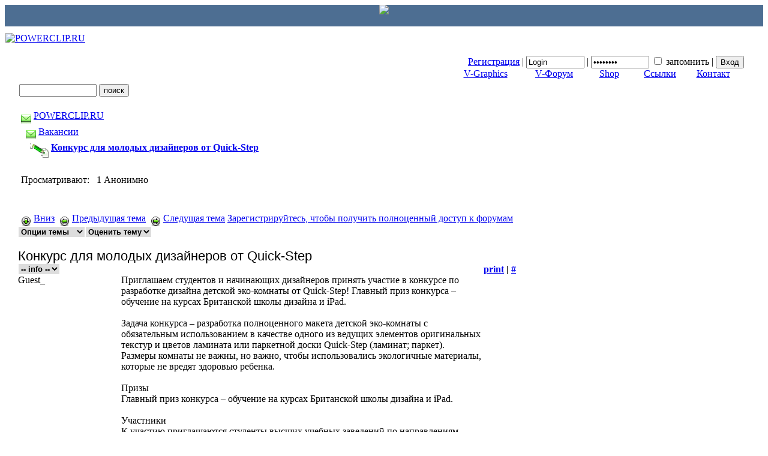

--- FILE ---
content_type: text/html; charset=utf8
request_url: https://powerclip.ru/modules/newbb/viewtopic.php?topic_id=10170&forum=30
body_size: 11747
content:
<!DOCTYPE html PUBLIC "-//W3C//DTD XHTML 1.0 Transitional//EN" "http://www.w3.org/TR/xhtml1/DTD/xhtml1-transitional.dtd">
<html xmlns="http://www.w3.org/1999/xhtml" xml:lang="ru" lang="ru">
<head>
<META name="verify-v1" content="bImg0mB3RIcVh5dFNsvSHIkgBOPXjmP42COydI2GhJI=" /> 
<meta http-equiv="Content-Type" content="text/html; charset=utf8" />
<meta http-equiv="content-language" content="ru" />
<meta name="robots" content="index,follow" />
<meta name="keywords" content="CorelDraw, corel draw, corel drow, corel draw 11, clipart, clip-art, уроки corel, уроки CorelDraw, Adobe Illustrator, Illustrator, cdr, ai, векторный клипарт, бесплатный векторный клипарт, клипарт векторный, скачать векторный клипарт, векторный клипарт бесплатно, vector graphics, free vector graphics, корел драв, корел, корел дро, клипарт корел, корел драйв, для корел, клипарт для корел, галерея картинок корел, корел уроки, скрипты для корел, галерея работ coreldraw, clipart coreldraw, формат cdr, расширение cdr, формат cdr скачать, файл cdr, рисунки в формате cdr, файлы cdr, clipart cdr, файлы с расширением cdr, faq CorelDraw, faq corel draw, faq Adobe Illustrator, faq Illustrator, коллекция картинок," />
<meta name="description" content="POWERCLIP.RU-проект посвященный векторной графике и всёму тому что связано с ней." />
<meta name="rating" content="general" />
<meta name="author" content="POWERCLIP.RU" />
<meta name="copyright" content="Copyright © 2003-2005" />
<meta name="generator" content="XOOPS" />
<title> Конкурс для молодых дизайнеров от Quick-Step - V-Форум : Вакансии - POWERCLIP.RU</title>
<link href="https://powerclip.ru/favicon.ico" rel="SHORTCUT ICON" />
<link rel="stylesheet" type="text/css" media="all" href="https://powerclip.ru/xoops.css" />
<link href="https://powerclip.ru/themes/global.css" rel="stylesheet" type="text/css" />
<link rel="stylesheet" type="text/css" media="all" href="https://powerclip.ru/themes/pc_ads/style1.css" />

<!-- RMV: added module header -->
<!--[if lte IE 5]>
<style type="text/css">
@import url("https://powerclip.ru/themes/pc_ads/ie5.css");
</style>
<![endif]-->
<!-- RMV: added module header -->
<style type="text/css">
<!--
.style1 {color: #FFFFFF}
-->
</style>
<link rel="alternate" type="application/xml+rss" title="V-Форум" href="https://powerclip.ru/modules/newbb/rss.php" />
	<link rel="stylesheet" type="text/css" href="templates/newbb.css" />
	<script type="text/javascript">var toggle_cookie="powerclip_ru_newbb0_G";</script>
	<script src="include/js/newbb_toggle.js" type="text/javascript"></script>
	




<script type="text/javascript">
<!--
//--></script><script type="text/javascript" src="https://powerclip.ru/include/xoops.js"></script><script type="text/javascript"><!--
//-->
</script>
<script type="text/javascript" src="https://powerclip.ru/include/quote_1.js"></script>


<script type="text/javascript" src="//vk.com/js/api/openapi.js?136"></script>

</head>
<body>

<div>
    		<a style='display:block; height:36px; background:#4d6e92; text-align:center;' href="http://vk.com/powerclipru" target='_blank'><img src='/themes/pc_ads/images/bvk.jpg' /></a>
	</div>


<table width="100%" border="0" align="center" cellpadding="0" cellspacing="0" id="okvir"><!--DWLayoutTable-->
  <tr>
    <td width="100%">
      <table width="100%" cellspacing="0">
        <!--DWLayoutTable-->
        <tr id="header">
          <td width="887" height="8"></td>
        </tr>
        <tr id="header">
          <td height="34" valign="top" id="headerlogo"><a href="https://powerclip.ru/"><img src="https://powerclip.ru/themes/pc_ads/images/logo.jpg" alt="POWERCLIP.RU" border="0" /></a></td>
        </tr>
      </table>
	  <table width="100%" border="0" cellpadding="0" cellspacing="0">
	    <!--DWLayoutTable--> 
        <tr> 
         

         <td id="userpc" width="893" align="right" valign="top"> 
            <form onkeyup="highlight(event)" onclick="highlight(event)" style="margin-top: 2px; margin-bottom: 0px" action="https://powerclip.ru/user.php" method="post"> 
             <span class="inputpctext"><a href="https://powerclip.ru/register.php">Регистрация</a> |</span>
			  <input name="uname" onblur="if(this.value=='') this.value='Username';" onfocus="if(this.value=='Username') this.value='';" type="text" value="Login" size="10" /> 
              |
              <input onblur="if(this.value=='') this.value='Password';" onfocus="if(this.value=='Password') this.value='';" value="Password" name="pass" type="password" size="10" /> 
              <input type="hidden" name="op" value="login" /><input type="checkbox" name="rememberme" value="On" class ="inputpc" />
              <span class="inputpctext">запомнить </span>|			  
              <input name="submit" type="submit" value="Вход" /> 
            </form>            
            </td> 
<td width="23" valign="top"><!--DWLayoutEmptyCell-->&nbsp;</td>
        </tr> 
      </table>      
      <table width="100%" border="0" cellpadding="0" cellspacing="0">
        <!--DWLayoutTable-->
        <tr>
          <td width="17" height="55" valign="top"><div align="right"></div>
            <div align="left"><img src="https://powerclip.ru/themes/pc_ads/images/top_line_start.gif" width="17" height="55" /></div></td>
          <td width="857" valign="top"><table width="100%" border="0" cellpadding="0" cellspacing="0" background="https://powerclip.ru/themes/pc_ads/images/top_line.gif">
              <!--DWLayoutTable-->
              <tr>
                <td width="316" height="55" align="left" valign="center" background="https://powerclip.ru/themes/pc_ads/images/top_line.gif">      <form style="margin-top: 18px; margin-bottom: 0px" action="https://powerclip.ru/search.php" method="get">
                    <input name="query" type="text" class="button" size="14" />
                    <input type="hidden" name="action" value="results" />
                    <input name="submit" type="submit" class="gumb" value="поиск" />
                </form></td>
		    
         <td width="186">&nbsp;</td>
              <td width="93" valign="top" id="headmenu"><div align="center"><a href="https://powerclip.ru/modules/myalbum/">V-Graphics</a> </div></td>
	        <td width="69" valign="top" id="headmenu"><div align="center"><a href="https://powerclip.ru/modules/newbb/">V-Форум</a></div></td>
            <td width="61" valign="top" id="headmenu"><div align="center"><a href="http://vglib.ru/">Shop</a> </div></td>
		    <td width="59" valign="top" id="headmenu"><div align="center"><a href="https://powerclip.ru/modules/mylinks/">Ссылки</a> </div></td>
            <td width="65" valign="top" id="headmenu"><div align="center"><a href="https://powerclip.ru/modules/contact/">Контакт</a> </div></td>
            <td width="8"></td>
              </tr>
          </table></td>
         <td width="17" valign="top"><img src="https://powerclip.ru/themes/pc_ads/images/top_line_end.gif" width="17" height="55" /></td>
        </tr>
      </table>     




      <table width="100%" border="0" cellpadding="0" cellspacing="0">
	     <!--DWLayoutTable-->
	     <tr>
	       <td width="100%" height="5"></td>
         </tr>
      </table>      <table border="0" cellpadding="0" cellspacing="0" id="glavna">
        <!--DWLayoutTable-->
        <tr><td height="294" id="leftcolumn"> 
          <!-- Start left blocks loop -->
           <div class="blockTitle">ВК</div>
          <div class="blockContent"><script type="text/javascript" src="//vk.com/js/api/openapi.js?136"></script>

<!-- VK Widget -->
<div id="vk_groups"></div>
<script type="text/javascript">
VK.Widgets.Group("vk_groups", {mode: 3, width: "220"}, 53149475);
</script></div>
		  <img src="https://powerclip.ru/themes/pc_ads/images/160.gif" width="160" height="1" alt="" />
           
          <!-- End left blocks loop -->
          <br /> <br />
          </td>
       
	    <td id="centercolumn"> 
          <!-- Display center blocks if any -->
           
		  
          <!-- End display center blocks -->
          <div id="content"> <index><div id="forum_header">
<div><img src="https://powerclip.ru/modules/newbb/images/imagesets/hsyong/folder-a.gif" style="width: 17px; height:15px; margin: 0px;" alt="" align="middle" /> <a href="https://powerclip.ru/modules/newbb/index.php">POWERCLIP.RU </a></div>

<div>&nbsp;&nbsp;<img src="https://powerclip.ru/modules/newbb/images/imagesets/hsyong/folder-a.gif" style="width: 17px; height:15px; margin: 0px;" alt="" align="middle" /> <a href="https://powerclip.ru/modules/newbb/viewforum.php?forum=30">Вакансии</a></div>
<div>&nbsp;&nbsp;<img src="https://powerclip.ru/modules/newbb/images/imagesets/hsyong/post_content-a.gif" style="width: 38px; height:24px; margin: 0px;" alt="" align="middle" /> <strong><a href="https://powerclip.ru/modules/newbb/viewtopic.php?viewmode=flat&amp;topic_id=10170&amp;forum=30">Конкурс для молодых дизайнеров от Quick-Step</a></strong></div>
</div>

<br clear="all" />

<div style="padding: 5px;">
Просматривают:&nbsp;
&nbsp;1 Анонимно
</div>
<br clear="all" />


<br clear="all" />

<div style="padding: 5px;">
<span style="float: left; text-align:left;">
<a id="threadtop"></a><img src="https://powerclip.ru/modules/newbb/images/imagesets/hsyong/down-a.gif" style="width: 17px; height:16px; margin: 0px;" alt="" align="middle" />&nbsp;<a href="#threadbottom">Вниз</a>&nbsp;&nbsp;<img src="https://powerclip.ru/modules/newbb/images/imagesets/hsyong/left-a.gif" style="width: 17px; height:16px; margin: 0px;" alt="" align="middle" />&nbsp;<a href="viewtopic.php?viewmode=flat&amp;order=ASC&amp;topic_id=10170&amp;forum=30&amp;move=prev">Предыдущая тема</a>&nbsp;&nbsp;<img src="https://powerclip.ru/modules/newbb/images/imagesets/hsyong/right-a.gif" style="width: 17px; height:16px; margin: 0px;" alt="" align="middle" />&nbsp;<a href="viewtopic.php?viewmode=flat&amp;order=ASC&amp;topic_id=10170&amp;forum=30&amp;move=next">Следущая тема</a>
</span>
<span style="float: right; text-align:right;">
&nbsp;<a href="https://powerclip.ru/user.php?xoops_redirect=/modules/newbb/viewtopic.php?topic_id=10170&amp;forum=30">Зарегистрируйтесь, чтобы получить полноценный доступ к форумам</a>
</span>
</div>

<br clear="all" />

<div>
<div class="dropdown">

	<select
		name="topicoption" id="topicoption"
		class="menu"
		onchange="if(this.options[this.selectedIndex].value.length >0 )	{ window.document.location=this.options[this.selectedIndex].value;}"
	>
		<option value="">Опции темы</option>
								<option value="/modules/newbb/viewtopic.php?topic_id=10170&amp;forum=30&amp;menumode=1">меню: CLICK</option>
				<option value="/modules/newbb/viewtopic.php?topic_id=10170&amp;forum=30&amp;menumode=2">меню: HOVER</option>
				
	</select>

		<select
		name="rate" id="rate"
		class="menu"
		onchange="if(this.options[this.selectedIndex].value.length >0 )	{ window.document.location=this.options[this.selectedIndex].value;}"
	>
		<option value="">Оценить тему</option>
		<option value="ratethread.php?topic_id=10170&amp;forum=30&amp;rate=5">Респект</option>
		<option value="ratethread.php?topic_id=10170&amp;forum=30&amp;rate=4">Хорошо</option>
		<option value="ratethread.php?topic_id=10170&amp;forum=30&amp;rate=3">Нормально</option>
		<option value="ratethread.php?topic_id=10170&amp;forum=30&amp;rate=2">Не очень</option>
		<option value="ratethread.php?topic_id=10170&amp;forum=30&amp;rate=1">плохо</option>
	</select>
	
</div>

</div>
<br clear="all" />
<br clear="all" />

<a name="topPost" id="topPost"></a>
<table class="outer" cellpadding="0" cellspacing="0" border="0" width="100%" align="center" style="border-bottom-width: 0px;">
  <!--DWLayoutTable-->
<tr>
<td colspan="3" style="font-size:22px; font-weight:lighter; font-family: Arial, Helvetica, sans-serif;" align="left"><div class="comTitle">Конкурс для молодых дизайнеров от Quick-Step</div></td>
</tr>
  <tr>
       <th width="172" align="left">
		<div class="dropdown">
		
			<select
				name="poster" id="poster"
				class="menu"
				onchange="if(this.options[this.selectedIndex].value.length >0 )	{ window.document.location=this.options[this.selectedIndex].value;}"
			>
				<option value="">-- info --</option>
							</select>

				</div>
   	</th>

    <th  align="right"></th>
    <th  align="right"><noindex><a href="print.php?form=2&topic_id=10170&forum=&post_id=112664">print</a></noindex> | <a href="#topPost">#</a></th>
  </tr>

  <tr>
  	<td class="odd" rowspan="2" valign="top">
  	   	<div class="comUserRankText">Guest_</div>
		</td>

    <td colspan="2" class="odd">
    <div class="comText" style="width:600px; overflow-x:auto;overflow-y:none;">Приглашаем студентов и начинающих дизайнеров принять участие в конкурсе по разработке дизайна детской эко-комнаты от Quick-Step! Главный приз конкурса – обучение на курсах Британской школы дизайна и iPad.<br /> <br />Задача конкурса – разработка полноценного макета детской эко-комнаты с обязательным использованием в качестве одного из ведущих элементов оригинальных текстур и цветов ламината или паркетной доски Quick-Step (ламинат; паркет). <br />Размеры комнаты не важны, но важно, чтобы использовались экологичные материалы, которые не вредят здоровью ребенка.<br /> <br />Призы<br />Главный приз конкурса – обучение на курсах Британской школы дизайна и iPad.<br /> <br />Участники<br />К участию приглашаются студенты высших учебных заведений по направлениям дизайн и архитектура, а также начинающие дизайнеры, чей стаж работы по специальности не превышает 5 лет.<br />Участие могут принять только жители России старше 18 лет.<br /> <br />Требования к работам<br />Работы принимаются в формате PDF, размер листа А3, 150 dpi, не более 20 мегабайт. Кроме того, на портале выкладываются превью в JPG-формате. <br />Как подать работу? Прочти подробную инструкцию.<br />Примеры детских эко-комнат для вдохновения.<br /> <br /> <br />Дедлайн<br />31 декабря 2012 года.<br />Победитель будет объявлен 15 января 2013 года.<br /> <br />Жюри<br />Елена Бабкина - Британская Школа Дизайна, куратор программы "Дизайн интерьера. Базовый курс";<br />Владимир Богомолов - Генеральный директор ООО Юнилин;<br />Александр Иванов - Бренд-менеджер в России;<br />Stijn Heytens (Стэйн Хейтенс) - Директор по маркетингу Unilin Flooring;<br />Oke Nollet (Оке Нолет) - Глава отдела Дизайнеров Unilin flooring (Design Manager, R&D).<br /><br />ПОДРОБНЕЕ<br /><a class="outerLink" href="http://citycelebrity.ru/citycelebrity/Project.aspx?ProjectId=256" target="_blank">http://citycelebrity.ru/c...</a></div>
	    <br clear="all" />
    <div style="float: right; padding: 5px; margin-top: 10px;">
	    Опубликовано: 2012/11/4 22:13</div>
		
	</td>
  </tr>

  <tr>
    <td colspan="2" class="odd" valign="bottom">
		</td>
  </tr>


  <tr>
    <td height="7" ></td>
    <td ></td>
    <td ></td>
  </tr>
  <tr>
    <td height="18" colspan="3" valign="top" ><div style="float:left; width:400px;padding: 0 0 0 10px;">
             <a href="#threadtop" title=""> <img src="https://powerclip.ru/modules/newbb/images/imagesets/hsyong/russian/p_up-a.gif" style="width: 17px; height:16px; margin: 0px;" alt="Вверх" align="middle" /></a>
                                        </div><div style="text-align:right;"></div><div style="clear:both;"></div></td>
  </tr>
</table>
<br clear="all" />
<br clear="all" />

<br clear="all" />
<div style="float: left; text-align:left;">
	<a id="threadbottom"></a><img src="https://powerclip.ru/modules/newbb/images/imagesets/hsyong/up-a.gif" style="width: 17px; height:16px; margin: 0px;" alt="" align="middle" />&nbsp;<a href="#threadtop">Вверх</a>&nbsp;&nbsp;<img src="https://powerclip.ru/modules/newbb/images/imagesets/hsyong/left-a.gif" style="width: 17px; height:16px; margin: 0px;" alt="" align="middle" />&nbsp;<a href="viewtopic.php?viewmode=flat&amp;order=ASC&amp;topic_id=10170&amp;forum=30&amp;move=prev">Предыдущая тема</a>&nbsp;&nbsp;<img src="https://powerclip.ru/modules/newbb/images/imagesets/hsyong/right-a.gif" style="width: 17px; height:16px; margin: 0px;" alt="" align="middle" />&nbsp;<a href="viewtopic.php?viewmode=flat&amp;order=ASC&amp;topic_id=10170&amp;forum=30&amp;move=next">Следущая тема</a>
</div>

<div style="float: right; text-align:right;">

</div>


<br clear="all" />

<div style="padding: 5px; float: left; text-align:left;">
&nbsp;<a href="https://powerclip.ru/user.php?xoops_redirect=/modules/newbb/viewtopic.php?topic_id=10170&amp;forum=30">Зарегистрируйтесь, чтобы получить полноценный доступ к форумам</a> <a href="#threadbottom" onclick="ToggleBlock('qr', this)"> <img src="https://powerclip.ru/modules/newbb/images/imagesets/hsyong/russian/t_qr-a.gif" style="width: 99px; height:49px; margin: 0px;" alt="" align="middle" /></a>
</div>
<div style="padding: 5px; margin: 20px 0px 0px 10px;float: right; text-align:right;">
<a href="print.php?form=1&amp;topic_id=10170&amp;forum=30&amp;order=ASC&amp;start=0" target="_blank"><img src="https://powerclip.ru/modules/newbb/images/imagesets/hsyong/print.gif" border="0" align="top"></a>
</div>

<br clear="all" />
<br clear="all" />



<br clear="all" />
<div id="qr" style="display: block;">
<div><form name='quick_reply' id='quick_reply' action='post.php' method='post' onsubmit='return xoopsFormValidate_quick_reply();'>
<table width='100%' class='outer' cellspacing='1'><tr><th colspan='2'>Форма быстрого ответа</th></tr><input type='hidden' name='XOOPS_TOKEN_REQUEST' id='XOOPS_TOKEN_REQUEST' value='0211181727b9549da8dffc3408ee93c9' /><tr valign='top' align='left'><td class='head'>Логин</td><td class='even'>Имя&nbsp;<input type='text' name='uname' id='uname' size='15' maxlength='15' value='' />
&nbsp;Пароль&nbsp;<input type='password' name='pass' id='pass' size='10' maxlength='32' value='' />
&nbsp;<input type='checkbox' name='login' value='1' checked='checked' />Логин

</td></tr><tr valign='top' align='left'><td class='head'>Сообщение:</td><td class='even'><a name='moresmiley'></a>
			<img src='https://powerclip.ru/images/url.gif' title='URL' onclick='xoopsCodeUrl("message", "Введите адрес ссылки которую Вы хотите добавить:", "Введите название сайта:");' onmouseover='help_fn("url");style.cursor="hand"'/>&nbsp;
			<img src='https://powerclip.ru/images/email.gif' title='Email' onclick='xoopsCodeEmail("message", "Введите e-mail адрес который Вы хотите добавить.");'  onmouseover='help_fn("email");style.cursor="hand"'/>&nbsp;
			<img src='https://powerclip.ru/images/swf.gif' title='Flash'  onclick='xoopsCodeFlash("message","Вставьте ссылку на FLASH ролик:","Размер по вертикали:","Размер по горизонтали:");'  onmouseover='help_fn("flash");style.cursor="hand"'/>&nbsp;
			<img src='https://powerclip.ru/images/imgsrc.gif' title='Images' onclick='xoopsCodeImg("message", "Введите адрес рисунка который Вы хотите добавить.", "Теперь введите расположение рисунка.", "&#039;R&#039; или &#039;r&#039; если справа, &#039;L&#039; или &#039;l&#039; если слева, или оставьте поле пустым.", "ОШИБКА! Введите расположение рисунка.", "Размер по горизонтали:");'  onmouseover='help_fn("image");style.cursor="hand"'/>&nbsp;
			<img src='https://powerclip.ru/images/image.gif' title='Inside images' onclick='openWithSelfMain("https://powerclip.ru/imagemanager.php?target=message","imgmanager",400,430);'  onmouseover='help_fn("manag");style.cursor="hand"'/>&nbsp;
			<img src='https://powerclip.ru/images/quote.gif' title='Quote' onclick='xoopsCodeQuote("message", "Введите текст который вы хотите цитировать.");' onmouseover='help_fn("quote");style.cursor="hand"'/>
		<br />
<select id='messageSize'  onmouseover='help_fn("size");' onchange='setVisible("xoopsHiddenText");setElementSize("xoopsHiddenText",this.options[this.selectedIndex].value);xoopsCodeText("message", "xoopsHiddenText", "Пожалуйста, введите текст в поле ввода.");'>
<option value='SIZE'>РАЗМЕР</option>
<option value='xx-small'>xx-small</option>
<option value='x-small'>x-small</option>
<option value='small'>small</option>
<option value='medium'>medium</option>
<option value='large'>large</option>
<option value='x-large'>x-large</option>
<option value='xx-large'>xx-large</option>
</select>
<select id='messageFont'  onmouseover='help_fn("font");' onchange='setVisible("xoopsHiddenText");setElementFont("xoopsHiddenText",this.options[this.selectedIndex].value);xoopsCodeText("message", "xoopsHiddenText", "Пожалуйста, введите текст в поле ввода.");'>
<option value='FONT'>ШРИФТ</option>
<option value='Arial'>Arial</option>
<option value='Courier'>Courier</option>
<option value='Georgia'>Georgia</option>
<option value='Helvetica'>Helvetica</option>
<option value='Impact'>Impact</option>
<option value='Verdana'>Verdana</option>
<option value='Haettenschweiler'>Haettenschweiler</option>
</select>
<select id='messageColor' onmouseover='help_fn("color");'onchange='xoopsCodeText("message", "xoopsHiddenText", "Пожалуйста, введите текст в поле ввода.");setVisible("xoopsHiddenText");setElementColor("xoopsHiddenText",this.options[this.selectedIndex].value);'>
<option value='COLOR'>ЦВЕТ</option>
<option value='000000' style='background-color:#000000;color:#000000;'>#000000</option>
<option value='000033' style='background-color:#000033;color:#000033;'>#000033</option>
<option value='000066' style='background-color:#000066;color:#000066;'>#000066</option>
<option value='000099' style='background-color:#000099;color:#000099;'>#000099</option>
<option value='0000CC' style='background-color:#0000CC;color:#0000CC;'>#0000CC</option>
<option value='0000FF' style='background-color:#0000FF;color:#0000FF;'>#0000FF</option>
<option value='003300' style='background-color:#003300;color:#003300;'>#003300</option>
<option value='003333' style='background-color:#003333;color:#003333;'>#003333</option>
<option value='003366' style='background-color:#003366;color:#003366;'>#003366</option>
<option value='003399' style='background-color:#003399;color:#003399;'>#003399</option>
<option value='0033CC' style='background-color:#0033CC;color:#0033CC;'>#0033CC</option>
<option value='0033FF' style='background-color:#0033FF;color:#0033FF;'>#0033FF</option>
<option value='006600' style='background-color:#006600;color:#006600;'>#006600</option>
<option value='006633' style='background-color:#006633;color:#006633;'>#006633</option>
<option value='006666' style='background-color:#006666;color:#006666;'>#006666</option>
<option value='006699' style='background-color:#006699;color:#006699;'>#006699</option>
<option value='0066CC' style='background-color:#0066CC;color:#0066CC;'>#0066CC</option>
<option value='0066FF' style='background-color:#0066FF;color:#0066FF;'>#0066FF</option>
<option value='009900' style='background-color:#009900;color:#009900;'>#009900</option>
<option value='009933' style='background-color:#009933;color:#009933;'>#009933</option>
<option value='009966' style='background-color:#009966;color:#009966;'>#009966</option>
<option value='009999' style='background-color:#009999;color:#009999;'>#009999</option>
<option value='0099CC' style='background-color:#0099CC;color:#0099CC;'>#0099CC</option>
<option value='0099FF' style='background-color:#0099FF;color:#0099FF;'>#0099FF</option>
<option value='00CC00' style='background-color:#00CC00;color:#00CC00;'>#00CC00</option>
<option value='00CC33' style='background-color:#00CC33;color:#00CC33;'>#00CC33</option>
<option value='00CC66' style='background-color:#00CC66;color:#00CC66;'>#00CC66</option>
<option value='00CC99' style='background-color:#00CC99;color:#00CC99;'>#00CC99</option>
<option value='00CCCC' style='background-color:#00CCCC;color:#00CCCC;'>#00CCCC</option>
<option value='00CCFF' style='background-color:#00CCFF;color:#00CCFF;'>#00CCFF</option>
<option value='00FF00' style='background-color:#00FF00;color:#00FF00;'>#00FF00</option>
<option value='00FF33' style='background-color:#00FF33;color:#00FF33;'>#00FF33</option>
<option value='00FF66' style='background-color:#00FF66;color:#00FF66;'>#00FF66</option>
<option value='00FF99' style='background-color:#00FF99;color:#00FF99;'>#00FF99</option>
<option value='00FFCC' style='background-color:#00FFCC;color:#00FFCC;'>#00FFCC</option>
<option value='00FFFF' style='background-color:#00FFFF;color:#00FFFF;'>#00FFFF</option>
<option value='330000' style='background-color:#330000;color:#330000;'>#330000</option>
<option value='330033' style='background-color:#330033;color:#330033;'>#330033</option>
<option value='330066' style='background-color:#330066;color:#330066;'>#330066</option>
<option value='330099' style='background-color:#330099;color:#330099;'>#330099</option>
<option value='3300CC' style='background-color:#3300CC;color:#3300CC;'>#3300CC</option>
<option value='3300FF' style='background-color:#3300FF;color:#3300FF;'>#3300FF</option>
<option value='333300' style='background-color:#333300;color:#333300;'>#333300</option>
<option value='333333' style='background-color:#333333;color:#333333;'>#333333</option>
<option value='333366' style='background-color:#333366;color:#333366;'>#333366</option>
<option value='333399' style='background-color:#333399;color:#333399;'>#333399</option>
<option value='3333CC' style='background-color:#3333CC;color:#3333CC;'>#3333CC</option>
<option value='3333FF' style='background-color:#3333FF;color:#3333FF;'>#3333FF</option>
<option value='336600' style='background-color:#336600;color:#336600;'>#336600</option>
<option value='336633' style='background-color:#336633;color:#336633;'>#336633</option>
<option value='336666' style='background-color:#336666;color:#336666;'>#336666</option>
<option value='336699' style='background-color:#336699;color:#336699;'>#336699</option>
<option value='3366CC' style='background-color:#3366CC;color:#3366CC;'>#3366CC</option>
<option value='3366FF' style='background-color:#3366FF;color:#3366FF;'>#3366FF</option>
<option value='339900' style='background-color:#339900;color:#339900;'>#339900</option>
<option value='339933' style='background-color:#339933;color:#339933;'>#339933</option>
<option value='339966' style='background-color:#339966;color:#339966;'>#339966</option>
<option value='339999' style='background-color:#339999;color:#339999;'>#339999</option>
<option value='3399CC' style='background-color:#3399CC;color:#3399CC;'>#3399CC</option>
<option value='3399FF' style='background-color:#3399FF;color:#3399FF;'>#3399FF</option>
<option value='33CC00' style='background-color:#33CC00;color:#33CC00;'>#33CC00</option>
<option value='33CC33' style='background-color:#33CC33;color:#33CC33;'>#33CC33</option>
<option value='33CC66' style='background-color:#33CC66;color:#33CC66;'>#33CC66</option>
<option value='33CC99' style='background-color:#33CC99;color:#33CC99;'>#33CC99</option>
<option value='33CCCC' style='background-color:#33CCCC;color:#33CCCC;'>#33CCCC</option>
<option value='33CCFF' style='background-color:#33CCFF;color:#33CCFF;'>#33CCFF</option>
<option value='33FF00' style='background-color:#33FF00;color:#33FF00;'>#33FF00</option>
<option value='33FF33' style='background-color:#33FF33;color:#33FF33;'>#33FF33</option>
<option value='33FF66' style='background-color:#33FF66;color:#33FF66;'>#33FF66</option>
<option value='33FF99' style='background-color:#33FF99;color:#33FF99;'>#33FF99</option>
<option value='33FFCC' style='background-color:#33FFCC;color:#33FFCC;'>#33FFCC</option>
<option value='33FFFF' style='background-color:#33FFFF;color:#33FFFF;'>#33FFFF</option>
<option value='660000' style='background-color:#660000;color:#660000;'>#660000</option>
<option value='660033' style='background-color:#660033;color:#660033;'>#660033</option>
<option value='660066' style='background-color:#660066;color:#660066;'>#660066</option>
<option value='660099' style='background-color:#660099;color:#660099;'>#660099</option>
<option value='6600CC' style='background-color:#6600CC;color:#6600CC;'>#6600CC</option>
<option value='6600FF' style='background-color:#6600FF;color:#6600FF;'>#6600FF</option>
<option value='663300' style='background-color:#663300;color:#663300;'>#663300</option>
<option value='663333' style='background-color:#663333;color:#663333;'>#663333</option>
<option value='663366' style='background-color:#663366;color:#663366;'>#663366</option>
<option value='663399' style='background-color:#663399;color:#663399;'>#663399</option>
<option value='6633CC' style='background-color:#6633CC;color:#6633CC;'>#6633CC</option>
<option value='6633FF' style='background-color:#6633FF;color:#6633FF;'>#6633FF</option>
<option value='666600' style='background-color:#666600;color:#666600;'>#666600</option>
<option value='666633' style='background-color:#666633;color:#666633;'>#666633</option>
<option value='666666' style='background-color:#666666;color:#666666;'>#666666</option>
<option value='666699' style='background-color:#666699;color:#666699;'>#666699</option>
<option value='6666CC' style='background-color:#6666CC;color:#6666CC;'>#6666CC</option>
<option value='6666FF' style='background-color:#6666FF;color:#6666FF;'>#6666FF</option>
<option value='669900' style='background-color:#669900;color:#669900;'>#669900</option>
<option value='669933' style='background-color:#669933;color:#669933;'>#669933</option>
<option value='669966' style='background-color:#669966;color:#669966;'>#669966</option>
<option value='669999' style='background-color:#669999;color:#669999;'>#669999</option>
<option value='6699CC' style='background-color:#6699CC;color:#6699CC;'>#6699CC</option>
<option value='6699FF' style='background-color:#6699FF;color:#6699FF;'>#6699FF</option>
<option value='66CC00' style='background-color:#66CC00;color:#66CC00;'>#66CC00</option>
<option value='66CC33' style='background-color:#66CC33;color:#66CC33;'>#66CC33</option>
<option value='66CC66' style='background-color:#66CC66;color:#66CC66;'>#66CC66</option>
<option value='66CC99' style='background-color:#66CC99;color:#66CC99;'>#66CC99</option>
<option value='66CCCC' style='background-color:#66CCCC;color:#66CCCC;'>#66CCCC</option>
<option value='66CCFF' style='background-color:#66CCFF;color:#66CCFF;'>#66CCFF</option>
<option value='66FF00' style='background-color:#66FF00;color:#66FF00;'>#66FF00</option>
<option value='66FF33' style='background-color:#66FF33;color:#66FF33;'>#66FF33</option>
<option value='66FF66' style='background-color:#66FF66;color:#66FF66;'>#66FF66</option>
<option value='66FF99' style='background-color:#66FF99;color:#66FF99;'>#66FF99</option>
<option value='66FFCC' style='background-color:#66FFCC;color:#66FFCC;'>#66FFCC</option>
<option value='66FFFF' style='background-color:#66FFFF;color:#66FFFF;'>#66FFFF</option>
<option value='990000' style='background-color:#990000;color:#990000;'>#990000</option>
<option value='990033' style='background-color:#990033;color:#990033;'>#990033</option>
<option value='990066' style='background-color:#990066;color:#990066;'>#990066</option>
<option value='990099' style='background-color:#990099;color:#990099;'>#990099</option>
<option value='9900CC' style='background-color:#9900CC;color:#9900CC;'>#9900CC</option>
<option value='9900FF' style='background-color:#9900FF;color:#9900FF;'>#9900FF</option>
<option value='993300' style='background-color:#993300;color:#993300;'>#993300</option>
<option value='993333' style='background-color:#993333;color:#993333;'>#993333</option>
<option value='993366' style='background-color:#993366;color:#993366;'>#993366</option>
<option value='993399' style='background-color:#993399;color:#993399;'>#993399</option>
<option value='9933CC' style='background-color:#9933CC;color:#9933CC;'>#9933CC</option>
<option value='9933FF' style='background-color:#9933FF;color:#9933FF;'>#9933FF</option>
<option value='996600' style='background-color:#996600;color:#996600;'>#996600</option>
<option value='996633' style='background-color:#996633;color:#996633;'>#996633</option>
<option value='996666' style='background-color:#996666;color:#996666;'>#996666</option>
<option value='996699' style='background-color:#996699;color:#996699;'>#996699</option>
<option value='9966CC' style='background-color:#9966CC;color:#9966CC;'>#9966CC</option>
<option value='9966FF' style='background-color:#9966FF;color:#9966FF;'>#9966FF</option>
<option value='999900' style='background-color:#999900;color:#999900;'>#999900</option>
<option value='999933' style='background-color:#999933;color:#999933;'>#999933</option>
<option value='999966' style='background-color:#999966;color:#999966;'>#999966</option>
<option value='999999' style='background-color:#999999;color:#999999;'>#999999</option>
<option value='9999CC' style='background-color:#9999CC;color:#9999CC;'>#9999CC</option>
<option value='9999FF' style='background-color:#9999FF;color:#9999FF;'>#9999FF</option>
<option value='99CC00' style='background-color:#99CC00;color:#99CC00;'>#99CC00</option>
<option value='99CC33' style='background-color:#99CC33;color:#99CC33;'>#99CC33</option>
<option value='99CC66' style='background-color:#99CC66;color:#99CC66;'>#99CC66</option>
<option value='99CC99' style='background-color:#99CC99;color:#99CC99;'>#99CC99</option>
<option value='99CCCC' style='background-color:#99CCCC;color:#99CCCC;'>#99CCCC</option>
<option value='99CCFF' style='background-color:#99CCFF;color:#99CCFF;'>#99CCFF</option>
<option value='99FF00' style='background-color:#99FF00;color:#99FF00;'>#99FF00</option>
<option value='99FF33' style='background-color:#99FF33;color:#99FF33;'>#99FF33</option>
<option value='99FF66' style='background-color:#99FF66;color:#99FF66;'>#99FF66</option>
<option value='99FF99' style='background-color:#99FF99;color:#99FF99;'>#99FF99</option>
<option value='99FFCC' style='background-color:#99FFCC;color:#99FFCC;'>#99FFCC</option>
<option value='99FFFF' style='background-color:#99FFFF;color:#99FFFF;'>#99FFFF</option>
<option value='CC0000' style='background-color:#CC0000;color:#CC0000;'>#CC0000</option>
<option value='CC0033' style='background-color:#CC0033;color:#CC0033;'>#CC0033</option>
<option value='CC0066' style='background-color:#CC0066;color:#CC0066;'>#CC0066</option>
<option value='CC0099' style='background-color:#CC0099;color:#CC0099;'>#CC0099</option>
<option value='CC00CC' style='background-color:#CC00CC;color:#CC00CC;'>#CC00CC</option>
<option value='CC00FF' style='background-color:#CC00FF;color:#CC00FF;'>#CC00FF</option>
<option value='CC3300' style='background-color:#CC3300;color:#CC3300;'>#CC3300</option>
<option value='CC3333' style='background-color:#CC3333;color:#CC3333;'>#CC3333</option>
<option value='CC3366' style='background-color:#CC3366;color:#CC3366;'>#CC3366</option>
<option value='CC3399' style='background-color:#CC3399;color:#CC3399;'>#CC3399</option>
<option value='CC33CC' style='background-color:#CC33CC;color:#CC33CC;'>#CC33CC</option>
<option value='CC33FF' style='background-color:#CC33FF;color:#CC33FF;'>#CC33FF</option>
<option value='CC6600' style='background-color:#CC6600;color:#CC6600;'>#CC6600</option>
<option value='CC6633' style='background-color:#CC6633;color:#CC6633;'>#CC6633</option>
<option value='CC6666' style='background-color:#CC6666;color:#CC6666;'>#CC6666</option>
<option value='CC6699' style='background-color:#CC6699;color:#CC6699;'>#CC6699</option>
<option value='CC66CC' style='background-color:#CC66CC;color:#CC66CC;'>#CC66CC</option>
<option value='CC66FF' style='background-color:#CC66FF;color:#CC66FF;'>#CC66FF</option>
<option value='CC9900' style='background-color:#CC9900;color:#CC9900;'>#CC9900</option>
<option value='CC9933' style='background-color:#CC9933;color:#CC9933;'>#CC9933</option>
<option value='CC9966' style='background-color:#CC9966;color:#CC9966;'>#CC9966</option>
<option value='CC9999' style='background-color:#CC9999;color:#CC9999;'>#CC9999</option>
<option value='CC99CC' style='background-color:#CC99CC;color:#CC99CC;'>#CC99CC</option>
<option value='CC99FF' style='background-color:#CC99FF;color:#CC99FF;'>#CC99FF</option>
<option value='CCCC00' style='background-color:#CCCC00;color:#CCCC00;'>#CCCC00</option>
<option value='CCCC33' style='background-color:#CCCC33;color:#CCCC33;'>#CCCC33</option>
<option value='CCCC66' style='background-color:#CCCC66;color:#CCCC66;'>#CCCC66</option>
<option value='CCCC99' style='background-color:#CCCC99;color:#CCCC99;'>#CCCC99</option>
<option value='CCCCCC' style='background-color:#CCCCCC;color:#CCCCCC;'>#CCCCCC</option>
<option value='CCCCFF' style='background-color:#CCCCFF;color:#CCCCFF;'>#CCCCFF</option>
<option value='CCFF00' style='background-color:#CCFF00;color:#CCFF00;'>#CCFF00</option>
<option value='CCFF33' style='background-color:#CCFF33;color:#CCFF33;'>#CCFF33</option>
<option value='CCFF66' style='background-color:#CCFF66;color:#CCFF66;'>#CCFF66</option>
<option value='CCFF99' style='background-color:#CCFF99;color:#CCFF99;'>#CCFF99</option>
<option value='CCFFCC' style='background-color:#CCFFCC;color:#CCFFCC;'>#CCFFCC</option>
<option value='CCFFFF' style='background-color:#CCFFFF;color:#CCFFFF;'>#CCFFFF</option>
<option value='FF0000' style='background-color:#FF0000;color:#FF0000;'>#FF0000</option>
<option value='FF0033' style='background-color:#FF0033;color:#FF0033;'>#FF0033</option>
<option value='FF0066' style='background-color:#FF0066;color:#FF0066;'>#FF0066</option>
<option value='FF0099' style='background-color:#FF0099;color:#FF0099;'>#FF0099</option>
<option value='FF00CC' style='background-color:#FF00CC;color:#FF00CC;'>#FF00CC</option>
<option value='FF00FF' style='background-color:#FF00FF;color:#FF00FF;'>#FF00FF</option>
<option value='FF3300' style='background-color:#FF3300;color:#FF3300;'>#FF3300</option>
<option value='FF3333' style='background-color:#FF3333;color:#FF3333;'>#FF3333</option>
<option value='FF3366' style='background-color:#FF3366;color:#FF3366;'>#FF3366</option>
<option value='FF3399' style='background-color:#FF3399;color:#FF3399;'>#FF3399</option>
<option value='FF33CC' style='background-color:#FF33CC;color:#FF33CC;'>#FF33CC</option>
<option value='FF33FF' style='background-color:#FF33FF;color:#FF33FF;'>#FF33FF</option>
<option value='FF6600' style='background-color:#FF6600;color:#FF6600;'>#FF6600</option>
<option value='FF6633' style='background-color:#FF6633;color:#FF6633;'>#FF6633</option>
<option value='FF6666' style='background-color:#FF6666;color:#FF6666;'>#FF6666</option>
<option value='FF6699' style='background-color:#FF6699;color:#FF6699;'>#FF6699</option>
<option value='FF66CC' style='background-color:#FF66CC;color:#FF66CC;'>#FF66CC</option>
<option value='FF66FF' style='background-color:#FF66FF;color:#FF66FF;'>#FF66FF</option>
<option value='FF9900' style='background-color:#FF9900;color:#FF9900;'>#FF9900</option>
<option value='FF9933' style='background-color:#FF9933;color:#FF9933;'>#FF9933</option>
<option value='FF9966' style='background-color:#FF9966;color:#FF9966;'>#FF9966</option>
<option value='FF9999' style='background-color:#FF9999;color:#FF9999;'>#FF9999</option>
<option value='FF99CC' style='background-color:#FF99CC;color:#FF99CC;'>#FF99CC</option>
<option value='FF99FF' style='background-color:#FF99FF;color:#FF99FF;'>#FF99FF</option>
<option value='FFCC00' style='background-color:#FFCC00;color:#FFCC00;'>#FFCC00</option>
<option value='FFCC33' style='background-color:#FFCC33;color:#FFCC33;'>#FFCC33</option>
<option value='FFCC66' style='background-color:#FFCC66;color:#FFCC66;'>#FFCC66</option>
<option value='FFCC99' style='background-color:#FFCC99;color:#FFCC99;'>#FFCC99</option>
<option value='FFCCCC' style='background-color:#FFCCCC;color:#FFCCCC;'>#FFCCCC</option>
<option value='FFCCFF' style='background-color:#FFCCFF;color:#FFCCFF;'>#FFCCFF</option>
<option value='FFFF00' style='background-color:#FFFF00;color:#FFFF00;'>#FFFF00</option>
<option value='FFFF33' style='background-color:#FFFF33;color:#FFFF33;'>#FFFF33</option>
<option value='FFFF66' style='background-color:#FFFF66;color:#FFFF66;'>#FFFF66</option>
<option value='FFFF99' style='background-color:#FFFF99;color:#FFFF99;'>#FFFF99</option>
<option value='FFFFCC' style='background-color:#FFFFCC;color:#FFFFCC;'>#FFFFCC</option>
<option value='FFFFFF' style='background-color:#FFFFFF;color:#FFFFFF;'>#FFFFFF</option>
</select><br />
<input  class='buttonb' type='button'  accesskey='b' value=' B ' title='Bold' onmouseover='style.cursor="hand"; help_fn("b");' onclick='makeBold("xoopsHiddenText");xoopsCodeText("message", "xoopsHiddenText", "Пожалуйста, введите текст в поле ввода.");' />&nbsp;<input class='buttoni' type='button'  accesskey='i' value=' i 'title='Italic' onmouseover='style.cursor="hand"; help_fn("i");' onclick='setVisible("xoopsHiddenText");makeItalic("xoopsHiddenText");xoopsCodeText("message", "xoopsHiddenText", "Пожалуйста, введите текст в поле ввода.");' />&nbsp;<input class='buttonu' type='button'  accesskey='u' value=' U ' title='Underline' onmouseover='style.cursor="hand"; help_fn("u");' onclick='setVisible("xoopsHiddenText");makeUnderline("xoopsHiddenText");xoopsCodeText("message", "xoopsHiddenText", "Пожалуйста, введите текст в поле ввода.");'/>&nbsp;<input class='buttons' type='button'  accesskey='l' value=' I ' title='Linethrough' onmouseover='style.cursor="hand"; help_fn("l");' onclick='setVisible("xoopsHiddenText");makeLineThrough("xoopsHiddenText");xoopsCodeText("message", "xoopsHiddenText", "Пожалуйста, введите текст в поле ввода.");' /></a>&nbsp;&nbsp;&nbsp;<span id='xoopsHiddenText'>ПРИМЕР</span><br><input  size=65 maxlength=100 class='helpline' type='text' readonly='true' id='help' value='наведите курсор на интересующий вас элемент!'>
<br />

<textarea id='message' name='message' onmouseover=' help_fn("help");' onselect="xoopsSavePosition('message');" onclick="xoopsSavePosition('message');" onkeyup="xoopsSavePosition('message');" cols='60' rows='10'></textarea><br />
<img onclick='xoopsCodeSmilie("message", " :-D ");' onmouseover='style.cursor="hand"' src='https://powerclip.ru/uploads/smil3dbd4d4e4c4f2.gif' title='' /><img onclick='xoopsCodeSmilie("message", " :-) ");' onmouseover='style.cursor="hand"' src='https://powerclip.ru/uploads/smil3dbd4d6422f04.gif' title='' /><img onclick='xoopsCodeSmilie("message", " :-( ");' onmouseover='style.cursor="hand"' src='https://powerclip.ru/uploads/smil3dbd4d75edb5e.gif' title='' /><img onclick='xoopsCodeSmilie("message", " :shock: ");' onmouseover='style.cursor="hand"' src='https://powerclip.ru/uploads/smil3dbd4d8676346.gif' title='' /><img onclick='xoopsCodeSmilie("message", " 8-) ");' onmouseover='style.cursor="hand"' src='https://powerclip.ru/uploads/smil3dbd4daabd491.gif' title='' /><img onclick='xoopsCodeSmilie("message", " :lol: ");' onmouseover='style.cursor="hand"' src='https://powerclip.ru/uploads/smil3dbd4dbc14f3f.gif' title='' /><img onclick='xoopsCodeSmilie("message", " :-x ");' onmouseover='style.cursor="hand"' src='https://powerclip.ru/uploads/smil3dbd4dcd7b9f4.gif' title='' /><img onclick='xoopsCodeSmilie("message", " :-P ");' onmouseover='style.cursor="hand"' src='https://powerclip.ru/uploads/smil3dbd4ddd6835f.gif' title='' /><img onclick='xoopsCodeSmilie("message", " :roll: ");' onmouseover='style.cursor="hand"' src='https://powerclip.ru/uploads/smil3dbd4e29bbcc7.gif' title='' /><img onclick='xoopsCodeSmilie("message", " ;-) ");' onmouseover='style.cursor="hand"' src='https://powerclip.ru/uploads/smil3dbd4e398ff7b.gif' title='' /><img onclick='xoopsCodeSmilie("message", " :) ");' onmouseover='style.cursor="hand"' src='https://powerclip.ru/uploads/smil42cd27bb6d4df.gif' title='' /><img onclick='xoopsCodeSmilie("message", " ;) ");' onmouseover='style.cursor="hand"' src='https://powerclip.ru/uploads/smil42cd2827c8668.gif' title='' /><img onclick='xoopsCodeSmilie("message", " :respect: ");' onmouseover='style.cursor="hand"' src='https://powerclip.ru/uploads/smil45533576e1614.gif' title='' />&nbsp;[<a href='#moresmiley' onmouseover='style.cursor="hand"' title='' onclick='openWithSelfMain("https://powerclip.ru/misc.php?action=showpopups&amp;type=smilies&amp;target=message","smilies",300,475);'>далее...</a>]</td></tr><input type='hidden' name='dohtml' id='dohtml' value='0' /><input type='hidden' name='dosmiley' id='dosmiley' value='1' /><input type='hidden' name='doxcode' id='doxcode' value='1' /><input type='hidden' name='dobr' id='dobr' value='1' /><input type='hidden' name='attachsig' id='attachsig' value='1' /><input type='hidden' name='isreply' id='isreply' value='1' /><input type='hidden' name='subject' id='subject' value='Re: Конкурс для молодых дизайнеров от Quick-Step' /><input type='hidden' name='pid' id='pid' value='112664' /><input type='hidden' name='topic_id' id='topic_id' value='10170' /><input type='hidden' name='forum' id='forum' value='30' /><input type='hidden' name='viewmode' id='viewmode' value='flat' /><input type='hidden' name='order' id='order' value='ASC' /><input type='hidden' name='start' id='start' value='0' /><tr valign='top' align='left'><td class='head'></td><td class='even'><input type='checkbox' name='notify' value='1' />Уведомлять о сообщениях в теме.
</td></tr><input type='hidden' name='contents_submit' id='contents_submit' value='1' /><tr valign='top' align='left'><td class='head'></td><td class='even'><input type='submit' class='formButton' name='submit'  id='submit' value='Отправить' onclick="if(document.quick_reply.message.value == 'RE' || document.quick_reply.message.value == ''){ alert('Быстрый ответ'); return false;}else{ document.quick_reply.submit();}" />
</td></tr></table></form>

<!-- Start Form Vaidation JavaScript //-->
<script type='text/javascript'>
<!--//
function xoopsFormValidate_quick_reply() {
	myform = window.document.quick_reply;
return true;
}
//--></script>
<!-- End Form Vaidation JavaScript //-->
</div>
</div>
<br clear="all" />
<br clear="all" />

<div style="float: left; text-align: left;">
</div>
<div style="float: right; text-align: right;">
<form action="search.php" method="get">
<input name="term" id="term" type="text" size="15" />
<input type="hidden" name="forum" id="forum" value="30" />
<input type="hidden" name="sortby" id="sortby" value="p.post_time desc" />
<input type="hidden" name="since" id="since" value="" />
<input type="hidden" name="action" id="action" value="yes" />
<input type="hidden" name="searchin" id="searchin" value="both" />
<input type="submit" class="formButton" value="Поиск" /><br />
[<a href="https://powerclip.ru/modules/newbb/search.php">Настройки поиска</a>]
</form><br />
<form name="forum_jumpbox" method="get" action="viewforum.php" onsubmit="javascript: if(document.forum_jumpbox.forum.value &lt; 1){return false;}"><select class="select" name="forum" onchange="javascript: if(this.options[this.selectedIndex].value >0 ){ document.forms.forum_jumpbox.submit();}"><option value="-1">-- Выберете форум --</option>
                <option value='-1'>&nbsp;</option>
                <option value='-1'>Обсуждение</option><option value='2'>-- Векторная Графика</option><option value='13'>-- VG Лучшее</option><option value='3'>-- Растровая графика</option><option value='12'>-- Прачечная</option><option value='24'>-- Оверпаинт</option><option value='15'>-- Копии</option>
                <option value='-1'>&nbsp;</option>
                <option value='-1'>Работа</option><option value='29'>-- Free-lance</option><option value='31'>-- Ищу работу...</option><option value='30'>-- Вакансии</option>
                <option value='-1'>&nbsp;</option>
                <option value='-1'>Конкурсы</option><option value='34'>-- WORLD OF CORELDRAW SYMBOL 2010</option><option value='33'>-- 2009 - Год коровы</option><option value='28'>-- WORLD OF CORELDRAW 2008</option><option value='27'>-- Лучшая работа по версии компании COREL</option><option value='25'>-- 2008 - Год крысы</option><option value='23'>-- World of CorelDRAW - Faces (2007)</option><option value='22'>-- Конкурс POWERCLIP.RU и MARYJANE.RU</option>
                <option value='-1'>&nbsp;</option>
                <option value='-1'>VG magazine</option><option value='21'>-- Обсуждение журнала</option>
                <option value='-1'>&nbsp;</option>
                <option value='-1'>Support</option><option value='35'>-- Уроки Corel Draw</option><option value='36'>-- Уроки Adobe Illustrator</option><option value='5'>-- Support по Векторной графике</option><option value='19'>-- Corel VBA</option><option value='6'>-- Софт и железо</option>
                <option value='-1'>&nbsp;</option>
                <option value='-1'>Поиск</option><option value='7'>-- Ищу в векторе …</option><option value='8'>-- Нужна фотка....</option>
                <option value='-1'>&nbsp;</option>
                <option value='-1'>POWERCLIP.RU</option><option value='14'>-- Журнал</option><option value='32'>-- Правовой раздел</option><option value='26'>-- Эволюция и развитие</option></select> <input type='submit' class='button' value='Выполнить!' /></form>
</div>

<br clear="all" />

</index> 
		  




		  
</div>
          <br /> <br /> <br /> </td>
         </tr>
        <tr> 
          <td height="0" colspan="3"></td>
          <td></td>
        </tr>
    </table></td>
  </tr>
</table>

<div style="text-align:center ;margin: 10px 0px 20px 10px;">



</div></div>
</div>
<div id="colorSelect" style="display:none;">Color
<div id="color"></div>
<!--<div id="colorFild"></div>-->
<input type="text"  id="colorFild" name="colorFild" value="#a8bc2f" >
</div>
<!-- Yandex.Metrika counter -->
<script type="text/javascript">
    (function (d, w, c) {
        (w[c] = w[c] || []).push(function() {
            try {
                w.yaCounter39700010 = new Ya.Metrika({
                    id:39700010,
                    clickmap:true,
                    trackLinks:true,
                    accurateTrackBounce:true,
                    webvisor:true,
                    trackHash:true
                });
            } catch(e) { }
        });

        var n = d.getElementsByTagName("script")[0],
            s = d.createElement("script"),
            f = function () { n.parentNode.insertBefore(s, n); };
        s.type = "text/javascript";
        s.async = true;
        s.src = "https://mc.yandex.ru/metrika/watch.js";

        if (w.opera == "[object Opera]") {
            d.addEventListener("DOMContentLoaded", f, false);
        } else { f(); }
    })(document, window, "yandex_metrika_callbacks");
</script>
<noscript><div><img src="https://mc.yandex.ru/watch/39700010" style="position:absolute; left:-9999px;" alt="" /></div></noscript>
<!-- /Yandex.Metrika counter -->
<!-- VK Widget -->
<div id="vk_community_messages"></div>
<script type="text/javascript">
VK.Widgets.CommunityMessages("vk_community_messages", 53149475, {disableButtonTooltip: "1"});
</script>
</body>
</html>